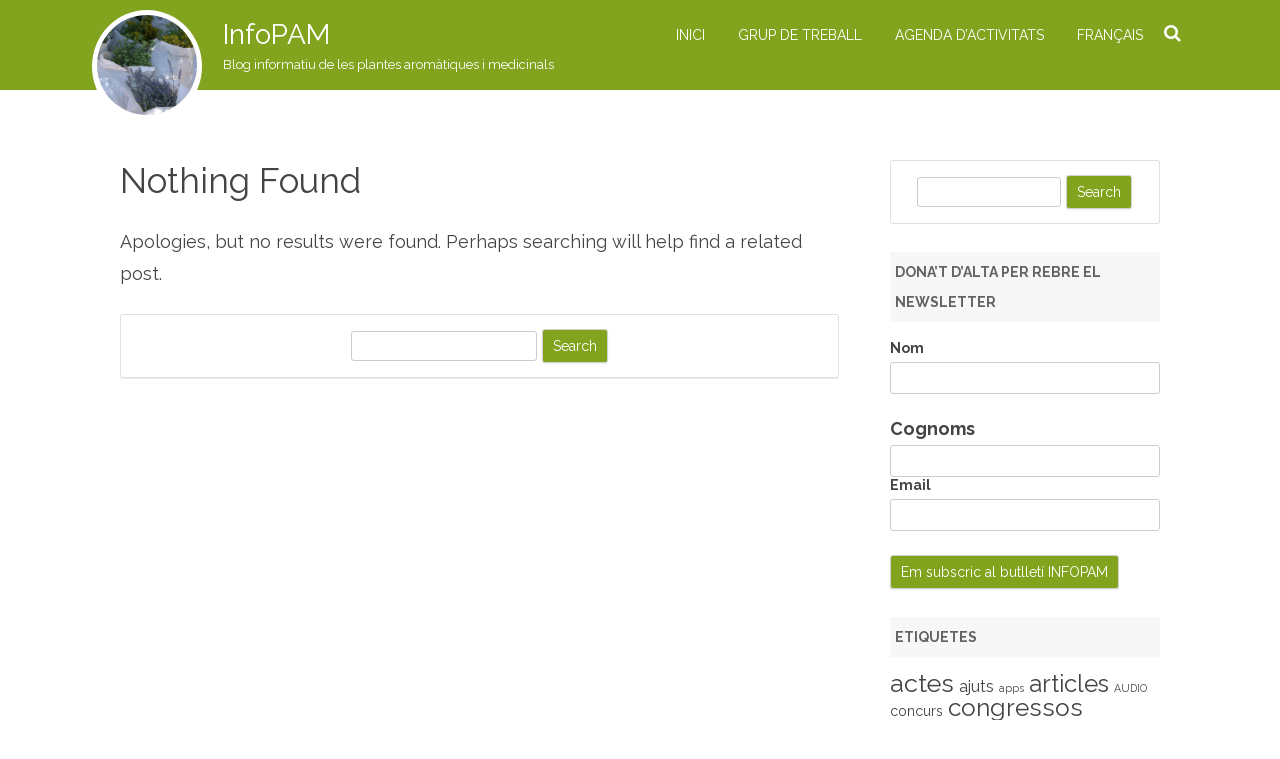

--- FILE ---
content_type: text/html; charset=UTF-8
request_url: https://infopam.ctfc.cat/?link_library_category=associacions
body_size: 14937
content:
<!DOCTYPE html>
<!--[if IE 7]>
<html class="ie ie7" dir="ltr" lang="ca"
	prefix="og: https://ogp.me/ns#" >
<![endif]-->
<!--[if IE 8]>
<html class="ie ie8" dir="ltr" lang="ca"
	prefix="og: https://ogp.me/ns#" >
<![endif]-->
<!--[if !(IE 7) & !(IE 8)]><!-->
<html dir="ltr" lang="ca"
	prefix="og: https://ogp.me/ns#" >
<!--<![endif]-->
<head>
<meta charset="UTF-8" />
<meta name="viewport" content="width=device-width" />
<link rel="profile" href="http://gmpg.org/xfn/11" />
<link rel="pingback" href="https://infopam.ctfc.cat/xmlrpc.php" />
<!--[if lt IE 9]>
<script src="https://infopam.ctfc.cat/wp-content/themes/rubbersoul/js/html5.js" type="text/javascript"></script>
<![endif]-->
<title>ASSOCIACIONS - InfoPAM</title>

		<!-- All in One SEO 4.3.4.1 - aioseo.com -->
		<meta name="robots" content="max-image-preview:large" />
		<link rel="canonical" href="https://infopam.ctfc.cat/" />
		<meta name="generator" content="All in One SEO (AIOSEO) 4.3.4.1 " />
		<script type="application/ld+json" class="aioseo-schema">
			{"@context":"https:\/\/schema.org","@graph":[{"@type":"BreadcrumbList","@id":"https:\/\/infopam.ctfc.cat\/#breadcrumblist","itemListElement":[{"@type":"ListItem","@id":"https:\/\/infopam.ctfc.cat\/#listItem","position":1,"item":{"@type":"WebPage","@id":"https:\/\/infopam.ctfc.cat\/","name":"Home","description":"Blog informatiu de les plantes arom\u00e0tiques i medicinals","url":"https:\/\/infopam.ctfc.cat\/"},"nextItem":"https:\/\/infopam.ctfc.cat\/?link_library_category=associacions#listItem"},{"@type":"ListItem","@id":"https:\/\/infopam.ctfc.cat\/?link_library_category=associacions#listItem","position":2,"item":{"@type":"WebPage","@id":"https:\/\/infopam.ctfc.cat\/?link_library_category=associacions","name":"ASSOCIACIONS","url":"https:\/\/infopam.ctfc.cat\/?link_library_category=associacions"},"previousItem":"https:\/\/infopam.ctfc.cat\/#listItem"}]},{"@type":"CollectionPage","@id":"https:\/\/infopam.ctfc.cat\/#collectionpage","url":"https:\/\/infopam.ctfc.cat\/","name":"ASSOCIACIONS - InfoPAM","inLanguage":"ca","isPartOf":{"@id":"https:\/\/infopam.ctfc.cat\/#website"},"breadcrumb":{"@id":"https:\/\/infopam.ctfc.cat\/#breadcrumblist"}},{"@type":"Organization","@id":"https:\/\/infopam.ctfc.cat\/#organization","name":"InfoPAM","url":"https:\/\/infopam.ctfc.cat\/"},{"@type":"WebSite","@id":"https:\/\/infopam.ctfc.cat\/#website","url":"https:\/\/infopam.ctfc.cat\/","name":"InfoPAM","description":"Blog informatiu de les plantes arom\u00e0tiques i medicinals","inLanguage":"ca","publisher":{"@id":"https:\/\/infopam.ctfc.cat\/#organization"}}]}
		</script>
		<!-- All in One SEO -->

<link rel='dns-prefetch' href='//static.addtoany.com' />
<link rel='dns-prefetch' href='//fonts.googleapis.com' />
<link href='https://fonts.gstatic.com' crossorigin rel='preconnect' />
<link rel="alternate" type="application/rss+xml" title="InfoPAM &raquo; Canal d&#039;informació" href="https://infopam.ctfc.cat/feed/" />
<link rel="alternate" type="application/rss+xml" title="InfoPAM &raquo; Canal dels comentaris" href="https://infopam.ctfc.cat/comments/feed/" />
<link rel="alternate" type="application/rss+xml" title="Canal InfoPAM &raquo; ASSOCIACIONS Link Library Categories" href="https://infopam.ctfc.cat/?link_library_category=associacions/feed/" />
		<!-- This site uses the Google Analytics by MonsterInsights plugin v8.14.0 - Using Analytics tracking - https://www.monsterinsights.com/ -->
							<script src="//www.googletagmanager.com/gtag/js?id=G-82SNRB78LT"  data-cfasync="false" data-wpfc-render="false" type="text/javascript" async></script>
			<script data-cfasync="false" data-wpfc-render="false" type="text/javascript">
				var mi_version = '8.14.0';
				var mi_track_user = true;
				var mi_no_track_reason = '';
				
								var disableStrs = [
										'ga-disable-G-82SNRB78LT',
														];

				/* Function to detect opted out users */
				function __gtagTrackerIsOptedOut() {
					for (var index = 0; index < disableStrs.length; index++) {
						if (document.cookie.indexOf(disableStrs[index] + '=true') > -1) {
							return true;
						}
					}

					return false;
				}

				/* Disable tracking if the opt-out cookie exists. */
				if (__gtagTrackerIsOptedOut()) {
					for (var index = 0; index < disableStrs.length; index++) {
						window[disableStrs[index]] = true;
					}
				}

				/* Opt-out function */
				function __gtagTrackerOptout() {
					for (var index = 0; index < disableStrs.length; index++) {
						document.cookie = disableStrs[index] + '=true; expires=Thu, 31 Dec 2099 23:59:59 UTC; path=/';
						window[disableStrs[index]] = true;
					}
				}

				if ('undefined' === typeof gaOptout) {
					function gaOptout() {
						__gtagTrackerOptout();
					}
				}
								window.dataLayer = window.dataLayer || [];

				window.MonsterInsightsDualTracker = {
					helpers: {},
					trackers: {},
				};
				if (mi_track_user) {
					function __gtagDataLayer() {
						dataLayer.push(arguments);
					}

					function __gtagTracker(type, name, parameters) {
						if (!parameters) {
							parameters = {};
						}

						if (parameters.send_to) {
							__gtagDataLayer.apply(null, arguments);
							return;
						}

						if (type === 'event') {
														parameters.send_to = monsterinsights_frontend.v4_id;
							var hookName = name;
							if (typeof parameters['event_category'] !== 'undefined') {
								hookName = parameters['event_category'] + ':' + name;
							}

							if (typeof MonsterInsightsDualTracker.trackers[hookName] !== 'undefined') {
								MonsterInsightsDualTracker.trackers[hookName](parameters);
							} else {
								__gtagDataLayer('event', name, parameters);
							}
							
													} else {
							__gtagDataLayer.apply(null, arguments);
						}
					}

					__gtagTracker('js', new Date());
					__gtagTracker('set', {
						'developer_id.dZGIzZG': true,
											});
										__gtagTracker('config', 'G-82SNRB78LT', {"forceSSL":"true"} );
															window.gtag = __gtagTracker;										(function () {
						/* https://developers.google.com/analytics/devguides/collection/analyticsjs/ */
						/* ga and __gaTracker compatibility shim. */
						var noopfn = function () {
							return null;
						};
						var newtracker = function () {
							return new Tracker();
						};
						var Tracker = function () {
							return null;
						};
						var p = Tracker.prototype;
						p.get = noopfn;
						p.set = noopfn;
						p.send = function () {
							var args = Array.prototype.slice.call(arguments);
							args.unshift('send');
							__gaTracker.apply(null, args);
						};
						var __gaTracker = function () {
							var len = arguments.length;
							if (len === 0) {
								return;
							}
							var f = arguments[len - 1];
							if (typeof f !== 'object' || f === null || typeof f.hitCallback !== 'function') {
								if ('send' === arguments[0]) {
									var hitConverted, hitObject = false, action;
									if ('event' === arguments[1]) {
										if ('undefined' !== typeof arguments[3]) {
											hitObject = {
												'eventAction': arguments[3],
												'eventCategory': arguments[2],
												'eventLabel': arguments[4],
												'value': arguments[5] ? arguments[5] : 1,
											}
										}
									}
									if ('pageview' === arguments[1]) {
										if ('undefined' !== typeof arguments[2]) {
											hitObject = {
												'eventAction': 'page_view',
												'page_path': arguments[2],
											}
										}
									}
									if (typeof arguments[2] === 'object') {
										hitObject = arguments[2];
									}
									if (typeof arguments[5] === 'object') {
										Object.assign(hitObject, arguments[5]);
									}
									if ('undefined' !== typeof arguments[1].hitType) {
										hitObject = arguments[1];
										if ('pageview' === hitObject.hitType) {
											hitObject.eventAction = 'page_view';
										}
									}
									if (hitObject) {
										action = 'timing' === arguments[1].hitType ? 'timing_complete' : hitObject.eventAction;
										hitConverted = mapArgs(hitObject);
										__gtagTracker('event', action, hitConverted);
									}
								}
								return;
							}

							function mapArgs(args) {
								var arg, hit = {};
								var gaMap = {
									'eventCategory': 'event_category',
									'eventAction': 'event_action',
									'eventLabel': 'event_label',
									'eventValue': 'event_value',
									'nonInteraction': 'non_interaction',
									'timingCategory': 'event_category',
									'timingVar': 'name',
									'timingValue': 'value',
									'timingLabel': 'event_label',
									'page': 'page_path',
									'location': 'page_location',
									'title': 'page_title',
								};
								for (arg in args) {
																		if (!(!args.hasOwnProperty(arg) || !gaMap.hasOwnProperty(arg))) {
										hit[gaMap[arg]] = args[arg];
									} else {
										hit[arg] = args[arg];
									}
								}
								return hit;
							}

							try {
								f.hitCallback();
							} catch (ex) {
							}
						};
						__gaTracker.create = newtracker;
						__gaTracker.getByName = newtracker;
						__gaTracker.getAll = function () {
							return [];
						};
						__gaTracker.remove = noopfn;
						__gaTracker.loaded = true;
						window['__gaTracker'] = __gaTracker;
					})();
									} else {
										console.log("");
					(function () {
						function __gtagTracker() {
							return null;
						}

						window['__gtagTracker'] = __gtagTracker;
						window['gtag'] = __gtagTracker;
					})();
									}
			</script>
				<!-- / Google Analytics by MonsterInsights -->
		<script type="text/javascript">
window._wpemojiSettings = {"baseUrl":"https:\/\/s.w.org\/images\/core\/emoji\/14.0.0\/72x72\/","ext":".png","svgUrl":"https:\/\/s.w.org\/images\/core\/emoji\/14.0.0\/svg\/","svgExt":".svg","source":{"concatemoji":"https:\/\/infopam.ctfc.cat\/wp-includes\/js\/wp-emoji-release.min.js?ver=6.2.8"}};
/*! This file is auto-generated */
!function(e,a,t){var n,r,o,i=a.createElement("canvas"),p=i.getContext&&i.getContext("2d");function s(e,t){p.clearRect(0,0,i.width,i.height),p.fillText(e,0,0);e=i.toDataURL();return p.clearRect(0,0,i.width,i.height),p.fillText(t,0,0),e===i.toDataURL()}function c(e){var t=a.createElement("script");t.src=e,t.defer=t.type="text/javascript",a.getElementsByTagName("head")[0].appendChild(t)}for(o=Array("flag","emoji"),t.supports={everything:!0,everythingExceptFlag:!0},r=0;r<o.length;r++)t.supports[o[r]]=function(e){if(p&&p.fillText)switch(p.textBaseline="top",p.font="600 32px Arial",e){case"flag":return s("\ud83c\udff3\ufe0f\u200d\u26a7\ufe0f","\ud83c\udff3\ufe0f\u200b\u26a7\ufe0f")?!1:!s("\ud83c\uddfa\ud83c\uddf3","\ud83c\uddfa\u200b\ud83c\uddf3")&&!s("\ud83c\udff4\udb40\udc67\udb40\udc62\udb40\udc65\udb40\udc6e\udb40\udc67\udb40\udc7f","\ud83c\udff4\u200b\udb40\udc67\u200b\udb40\udc62\u200b\udb40\udc65\u200b\udb40\udc6e\u200b\udb40\udc67\u200b\udb40\udc7f");case"emoji":return!s("\ud83e\udef1\ud83c\udffb\u200d\ud83e\udef2\ud83c\udfff","\ud83e\udef1\ud83c\udffb\u200b\ud83e\udef2\ud83c\udfff")}return!1}(o[r]),t.supports.everything=t.supports.everything&&t.supports[o[r]],"flag"!==o[r]&&(t.supports.everythingExceptFlag=t.supports.everythingExceptFlag&&t.supports[o[r]]);t.supports.everythingExceptFlag=t.supports.everythingExceptFlag&&!t.supports.flag,t.DOMReady=!1,t.readyCallback=function(){t.DOMReady=!0},t.supports.everything||(n=function(){t.readyCallback()},a.addEventListener?(a.addEventListener("DOMContentLoaded",n,!1),e.addEventListener("load",n,!1)):(e.attachEvent("onload",n),a.attachEvent("onreadystatechange",function(){"complete"===a.readyState&&t.readyCallback()})),(e=t.source||{}).concatemoji?c(e.concatemoji):e.wpemoji&&e.twemoji&&(c(e.twemoji),c(e.wpemoji)))}(window,document,window._wpemojiSettings);
</script>
<style type="text/css">
img.wp-smiley,
img.emoji {
	display: inline !important;
	border: none !important;
	box-shadow: none !important;
	height: 1em !important;
	width: 1em !important;
	margin: 0 0.07em !important;
	vertical-align: -0.1em !important;
	background: none !important;
	padding: 0 !important;
}
</style>
	<link rel='stylesheet' id='thumbs_rating_styles-css' href='https://infopam.ctfc.cat/wp-content/plugins/link-library/upvote-downvote/css/style.css?ver=1.0.0' type='text/css' media='all' />
<link rel='stylesheet' id='wpt-twitter-feed-css' href='https://infopam.ctfc.cat/wp-content/plugins/wp-to-twitter/css/twitter-feed.css?ver=6.2.8' type='text/css' media='all' />
<link rel='stylesheet' id='mc4wp-form-basic-css' href='https://infopam.ctfc.cat/wp-content/plugins/mailchimp-for-wp/assets/css/form-basic.css?ver=4.9.3' type='text/css' media='all' />
<link rel='stylesheet' id='rubbersoul-fonts-css' href='https://fonts.googleapis.com/css?family=Raleway:400italic,700italic,400,700&#038;subset=latin,latin-ext' type='text/css' media='all' />
<link rel='stylesheet' id='rubbersoul-style-css' href='https://infopam.ctfc.cat/wp-content/themes/rubbersoul/style.css?ver=2.3.0' type='text/css' media='all' />
<!--[if lt IE 9]>
<link rel='stylesheet' id='rubbersoul-ie-css' href='https://infopam.ctfc.cat/wp-content/themes/rubbersoul/css/ie.css?ver=20121010' type='text/css' media='all' />
<![endif]-->
<link rel='stylesheet' id='dashicons-css' href='https://infopam.ctfc.cat/wp-includes/css/dashicons.min.css?ver=6.2.8' type='text/css' media='all' />
<link rel='stylesheet' id='font-awesome-css' href='https://infopam.ctfc.cat/wp-content/themes/rubbersoul/css/font-awesome-4.7.0/css/font-awesome.min.css?ver=6.2.8' type='text/css' media='all' />
<link rel='stylesheet' id='addtoany-css' href='https://infopam.ctfc.cat/wp-content/plugins/add-to-any/addtoany.min.css?ver=1.16' type='text/css' media='all' />
<script type='text/javascript' src='https://infopam.ctfc.cat/wp-content/plugins/google-analytics-for-wordpress/assets/js/frontend-gtag.min.js?ver=8.14.0' id='monsterinsights-frontend-script-js'></script>
<script data-cfasync="false" data-wpfc-render="false" type="text/javascript" id='monsterinsights-frontend-script-js-extra'>/* <![CDATA[ */
var monsterinsights_frontend = {"js_events_tracking":"true","download_extensions":"doc,pdf,ppt,zip,xls,docx,pptx,xlsx","inbound_paths":"[]","home_url":"https:\/\/infopam.ctfc.cat","hash_tracking":"false","ua":"","v4_id":"G-82SNRB78LT"};/* ]]> */
</script>
<script type='text/javascript' id='addtoany-core-js-before'>
window.a2a_config=window.a2a_config||{};a2a_config.callbacks=[];a2a_config.overlays=[];a2a_config.templates={};a2a_localize = {
	Share: "Comparteix",
	Save: "Desa",
	Subscribe: "Subscriure's",
	Email: "Correu electrònic",
	Bookmark: "Preferit",
	ShowAll: "Mostra tots",
	ShowLess: "Mostra menys",
	FindServices: "Cerca servei(s)",
	FindAnyServiceToAddTo: "Troba instantàniament qualsevol servei per a afegir a",
	PoweredBy: "Potenciat per",
	ShareViaEmail: "Comparteix per correu electrònic",
	SubscribeViaEmail: "Subscriu-me per correu electrònic",
	BookmarkInYourBrowser: "Afegiu l'adreça d'interès al vostre navegador",
	BookmarkInstructions: "Premeu Ctrl+D o \u2318+D per afegir als preferits aquesta pàgina",
	AddToYourFavorites: "Afegiu als vostres favorits",
	SendFromWebOrProgram: "Envia des de qualsevol adreça o programa de correu electrònic",
	EmailProgram: "Programa de correu electrònic",
	More: "Més&#8230;",
	ThanksForSharing: "Gràcies per compartir!",
	ThanksForFollowing: "Gràcies per seguir!"
};
</script>
<script type='text/javascript' async src='https://static.addtoany.com/menu/page.js' id='addtoany-core-js'></script>
<script type='text/javascript' src='https://infopam.ctfc.cat/wp-includes/js/jquery/jquery.min.js?ver=3.6.4' id='jquery-core-js'></script>
<script type='text/javascript' src='https://infopam.ctfc.cat/wp-includes/js/jquery/jquery-migrate.min.js?ver=3.4.0' id='jquery-migrate-js'></script>
<script type='text/javascript' async src='https://infopam.ctfc.cat/wp-content/plugins/add-to-any/addtoany.min.js?ver=1.1' id='addtoany-jquery-js'></script>
<script type='text/javascript' id='thumbs_rating_scripts-js-extra'>
/* <![CDATA[ */
var thumbs_rating_ajax = {"ajax_url":"https:\/\/infopam.ctfc.cat\/wp-admin\/admin-ajax.php","nonce":"25a82c8a23"};
/* ]]> */
</script>
<script type='text/javascript' src='https://infopam.ctfc.cat/wp-content/plugins/link-library/upvote-downvote/js/general.js?ver=4.0.1' id='thumbs_rating_scripts-js'></script>
<link rel="https://api.w.org/" href="https://infopam.ctfc.cat/wp-json/" /><link rel="alternate" type="application/json" href="https://infopam.ctfc.cat/wp-json/wp/v2/link_library_category/114" /><link rel="EditURI" type="application/rsd+xml" title="RSD" href="https://infopam.ctfc.cat/xmlrpc.php?rsd" />
<link rel="wlwmanifest" type="application/wlwmanifest+xml" href="https://infopam.ctfc.cat/wp-includes/wlwmanifest.xml" />
<meta name="generator" content="WordPress 6.2.8" />
	<style type='text/css'>
		a {color: #82A31D;}
	a:hover {color: #82A31D;}
	.social-icon-wrapper a:hover {color: #82A31D;}
	.prefix-widget-title {color: #82A31D;}
	.term-icon {color: #82A31D;}
	.wrapper-search-top-bar {background-color:#82A31D;}
	.sub-title a:hover {color:#82A31D;}
	.entry-content a:visited,.comment-content a:visited {color:#82A31D;}
	input[type="submit"] {background-color:#82A31D !important;}
	.bypostauthor cite span {background-color:#82A31D;}
	.wrapper-cabecera {background-color:#82A31D;}
	.main-navigation {background-color:#82A31D;}
	.entry-header .entry-title a:hover {color:#82A31D ;}
	.archive-header {border-left-color:#82A31D;}
	.featured-post {border-left-color:#82A31D !important;}
	.main-navigation a:hover,
	.main-navigation a:focus {
		color: #82A31D;
	}
	.widget-area .widget a:hover {
		color: #82A31D !important;
	}
	footer[role="contentinfo"] a:hover {
		color: #82A31D;
	}
	.entry-meta a:hover {
	color: #82A31D;
	}
	.format-status .entry-header header a:hover {
		color: #82A31D;
	}
	.comments-area article header a:hover {
		color: #82A31D;
	}
	a.comment-reply-link:hover,
	a.comment-edit-link:hover {
		color: #82A31D;
	}
	.currenttext, .paginacion a:hover {background-color:#82A31D;}
	.aside{border-left-color:#82A31D !important;}
	blockquote{border-left-color:#82A31D;}
	h2.comments-title {border-left-color:#82A31D;}

	
	
			.wrapper-cabecera {
			height:70px;
			height:5rem;
			overflow: inherit;
		}
		#page{clear:both;}
	
	
	
	
	
	
			.titulo-descripcion {
	 		text-transform:none;
		}
	
		body.custom-font-enabled {font-family: "Raleway", Arial, Verdana;}

			@media screen and (min-width: 600px) {
			#primary {float:left;}
			#secondary {float:right;}
			.site-content {
				border-left: none;
				padding-left:0;
				padding-right: 24px;
				padding-right:1.714285714285714rem;
			}
		}
		</style>

<link rel="icon" href="https://infopam.ctfc.cat/wp-content/uploads/2015/09/cropped-sacs-mostreig-1-32x32.jpg" sizes="32x32" />
<link rel="icon" href="https://infopam.ctfc.cat/wp-content/uploads/2015/09/cropped-sacs-mostreig-1-192x192.jpg" sizes="192x192" />
<link rel="apple-touch-icon" href="https://infopam.ctfc.cat/wp-content/uploads/2015/09/cropped-sacs-mostreig-1-180x180.jpg" />
<meta name="msapplication-TileImage" content="https://infopam.ctfc.cat/wp-content/uploads/2015/09/cropped-sacs-mostreig-1-270x270.jpg" />
<style id="wpforms-css-vars-root">
				:root {
					--wpforms-field-border-radius: 3px;
--wpforms-field-background-color: #ffffff;
--wpforms-field-border-color: rgba( 0, 0, 0, 0.25 );
--wpforms-field-text-color: rgba( 0, 0, 0, 0.7 );
--wpforms-label-color: rgba( 0, 0, 0, 0.85 );
--wpforms-label-sublabel-color: rgba( 0, 0, 0, 0.55 );
--wpforms-label-error-color: #d63637;
--wpforms-button-border-radius: 3px;
--wpforms-button-background-color: #066aab;
--wpforms-button-text-color: #ffffff;
--wpforms-field-size-input-height: 43px;
--wpforms-field-size-input-spacing: 15px;
--wpforms-field-size-font-size: 16px;
--wpforms-field-size-line-height: 19px;
--wpforms-field-size-padding-h: 14px;
--wpforms-field-size-checkbox-size: 16px;
--wpforms-field-size-sublabel-spacing: 5px;
--wpforms-field-size-icon-size: 1;
--wpforms-label-size-font-size: 16px;
--wpforms-label-size-line-height: 19px;
--wpforms-label-size-sublabel-font-size: 14px;
--wpforms-label-size-sublabel-line-height: 17px;
--wpforms-button-size-font-size: 17px;
--wpforms-button-size-height: 41px;
--wpforms-button-size-padding-h: 15px;
--wpforms-button-size-margin-top: 10px;

				}
			</style></head>

<body class="archive tax-link_library_category term-associacions term-114 custom-font-enabled">

	<header id="masthead" class="site-header" role="banner">
		<div class="wrapper-cabecera">
			<div class="blogname-y-menu">
				<div class="boton-menu-movil"><i class="fa fa-align-justify fa-2x"></i></div>
									<div class="header-logo">
						<a href="https://infopam.ctfc.cat/"><img src="https://infopam.ctfc.cat/wp-content/uploads/2015/09/cropped-sacs-mostreig.jpg" class="header-image" width="2000" height="1999" alt="InfoPAM" /></a>
					</div>
				
								<div class="titulo-descripcion">

											<p class="site-title"><a href="https://infopam.ctfc.cat/" title="InfoPAM" rel="home">InfoPAM</a></p>
					
					<p class="site-description">Blog informatiu de les plantes aromàtiques i medicinals</p>

				</div>
			
				<div class="toggle-search"><i class="fa fa-search"></i></div>

				<div style="position:relative;">
<div id="menu-movil">
	<div class="search-form-movil">
		<form method="get" id="searchform-movil" action="https://infopam.ctfc.cat/">
			<label for="s" class="assistive-text">Search</label>
			<input type="search" class="txt-search-movil" placeholder="Search..." name="s" id="s" />
			<input type="submit" name="submit" id="btn-search-movil" value="Search" />
		</form>
    </div><!-- search-form-movil -->
	<div class="menu-movil-enlaces">
		<div class="menu-menu-1-container"><ul id="menu-menu-1" class="nav-menu"><li id="menu-item-3863" class="menu-item menu-item-type-custom menu-item-object-custom menu-item-home menu-item-3863"><a href="http://infopam.ctfc.cat/">Inici</a></li>
<li id="menu-item-3865" class="menu-item menu-item-type-post_type menu-item-object-page menu-item-3865"><a href="https://infopam.ctfc.cat/about/">Grup de treball</a></li>
<li id="menu-item-4077" class="menu-item menu-item-type-post_type menu-item-object-page menu-item-4077"><a href="https://infopam.ctfc.cat/agenda-dactivitats-2/">Agenda d&#8217;activitats</a></li>
<li id="menu-item-6059" class="menu-item menu-item-type-taxonomy menu-item-object-category menu-item-6059"><a href="https://infopam.ctfc.cat/category/francais/">FRANÇAIS</a></li>
</ul></div>	</div>
	
	<div class="social-icon-wrapper-movil">
							<a href="https://twitter.com" title="Twitter" target="_blank"><i class="fa fa-twitter"></i></a> 
						
							<a href="https://facebook.com" title="Facebook" target="_blank"><i class="fa fa-facebook"></i></a>
						
						
						
						
						
						
					</div><!-- .social-icon-wrapper -->	
</div><!-- #menu-movil --></div>

				<div class="wrapper-site-navigation">
					<nav id="site-navigation" class="main-navigation" role="navigation">

						<div class="menu-menu-1-container"><ul id="menu-menu-2" class="nav-menu"><li class="menu-item menu-item-type-custom menu-item-object-custom menu-item-home menu-item-3863"><a href="http://infopam.ctfc.cat/">Inici</a></li>
<li class="menu-item menu-item-type-post_type menu-item-object-page menu-item-3865"><a href="https://infopam.ctfc.cat/about/">Grup de treball</a></li>
<li class="menu-item menu-item-type-post_type menu-item-object-page menu-item-4077"><a href="https://infopam.ctfc.cat/agenda-dactivitats-2/">Agenda d&#8217;activitats</a></li>
<li class="menu-item menu-item-type-taxonomy menu-item-object-category menu-item-6059"><a href="https://infopam.ctfc.cat/category/francais/">FRANÇAIS</a></li>
</ul></div>					</nav><!-- #site-navigation -->
					<div class="wrapper-search-top-bar"><div class="search-top-bar">	<div>
		<form method="get" id="searchform-toggle" action="https://infopam.ctfc.cat/">
			<label for="s" class="assistive-text">Search</label>
			<input type="search" class="txt-search" name="s" id="s" />
			<input type="submit" name="submit" id="btn-search" value="Search" />
		</form>
    </div></div></div>
				</div><!-- .wrapper-site-navigation -->

			</div><!-- .blogname-y-menu -->

		</div><!-- wrapper-cabecera -->

	</header><!-- #masthead -->

	<div id="page" class="hfeed site">

	<div id="main" class="wrapper">

	<section id="primary" class="site-content">
		<div id="content" role="main">

					
	<article id="post-0" class="post no-results not-found">
		<header class="entry-header">
			<h1 class="entry-title">Nothing Found</h1>
		</header>

		<div class="entry-content">
			<p>Apologies, but no results were found. Perhaps searching will help find a related post.</p>
				<div class="wrapper-search-form">
		<form method="get" id="searchform" action="https://infopam.ctfc.cat/">
			<label for="s" class="assistive-text">Search</label>
			<input type="search" class="txt-search-n" name="s" id="s" />
			<input type="submit" name="submit" id="btn-search-n" value="Search" />
		</form>
    </div>		</div><!-- .entry-content -->
	</article><!-- #post-0 -->
		
		</div><!-- #content -->
	</section><!-- #primary -->


			<div id="secondary" class="widget-area" role="complementary">
			<aside id="search-3" class="widget widget_search">	<div class="wrapper-search-form">
		<form method="get" id="searchform" action="https://infopam.ctfc.cat/">
			<label for="s" class="assistive-text">Search</label>
			<input type="search" class="txt-search-n" name="s" id="s" />
			<input type="submit" name="submit" id="btn-search-n" value="Search" />
		</form>
    </div></aside><aside id="mc4wp_form_widget-2" class="widget widget_mc4wp_form_widget"><h3 class="widget-title">Dona&#8217;t d&#8217;alta per rebre el Newsletter</h3><script>(function() {
	window.mc4wp = window.mc4wp || {
		listeners: [],
		forms: {
			on: function(evt, cb) {
				window.mc4wp.listeners.push(
					{
						event   : evt,
						callback: cb
					}
				);
			}
		}
	}
})();
</script><!-- Mailchimp for WordPress v4.9.3 - https://wordpress.org/plugins/mailchimp-for-wp/ --><form id="mc4wp-form-1" class="mc4wp-form mc4wp-form-4768 mc4wp-form-basic" method="post" data-id="4768" data-name="Sí vols rebre les novetats per e-mail" ><div class="mc4wp-form-fields"><p>
    <label>Nom</label>
    <input type="text" name="FNAME" required="">
</p>


<label>Cognoms</label>
<input type="text" name="Cognoms" required="">
<p>
    <label>Email</label>
    <input type="email" name="EMAIL" required="">
</p>

</p>

<p>
	<input type="submit" value="Em subscric al butlletí INFOPAM" />
</p></div><label style="display: none !important;">Leave this field empty if you're human: <input type="text" name="_mc4wp_honeypot" value="" tabindex="-1" autocomplete="off" /></label><input type="hidden" name="_mc4wp_timestamp" value="1768819641" /><input type="hidden" name="_mc4wp_form_id" value="4768" /><input type="hidden" name="_mc4wp_form_element_id" value="mc4wp-form-1" /><div class="mc4wp-response"></div></form><!-- / Mailchimp for WordPress Plugin --></aside><aside id="tag_cloud-2" class="widget widget_tag_cloud"><h3 class="widget-title">Etiquetes</h3><div class="tagcloud"><a href="https://infopam.ctfc.cat/tag/actes/" class="tag-cloud-link tag-link-36 tag-link-position-1" style="font-size: 18.917431192661pt;" aria-label="actes (99 elements)">actes</a>
<a href="https://infopam.ctfc.cat/tag/ajuts/" class="tag-cloud-link tag-link-37 tag-link-position-2" style="font-size: 12.174311926606pt;" aria-label="ajuts (8 elements)">ajuts</a>
<a href="https://infopam.ctfc.cat/tag/apps/" class="tag-cloud-link tag-link-107 tag-link-position-3" style="font-size: 8pt;" aria-label="apps (1 element)">apps</a>
<a href="https://infopam.ctfc.cat/tag/articles/" class="tag-cloud-link tag-link-38 tag-link-position-4" style="font-size: 17.954128440367pt;" aria-label="articles (69 elements)">articles</a>
<a href="https://infopam.ctfc.cat/tag/audio/" class="tag-cloud-link tag-link-40 tag-link-position-5" style="font-size: 8pt;" aria-label="AUDIO (1 element)">AUDIO</a>
<a href="https://infopam.ctfc.cat/tag/concurs/" class="tag-cloud-link tag-link-133 tag-link-position-6" style="font-size: 10.56880733945pt;" aria-label="concurs (4 elements)">concurs</a>
<a href="https://infopam.ctfc.cat/tag/congressos/" class="tag-cloud-link tag-link-41 tag-link-position-7" style="font-size: 18.339449541284pt;" aria-label="congressos (80 elements)">congressos</a>
<a href="https://infopam.ctfc.cat/tag/cursos/" class="tag-cloud-link tag-link-42 tag-link-position-8" style="font-size: 20.715596330275pt;" aria-label="Cursos (188 elements)">Cursos</a>
<a href="https://infopam.ctfc.cat/tag/demanda/" class="tag-cloud-link tag-link-135 tag-link-position-9" style="font-size: 8pt;" aria-label="demanda (1 element)">demanda</a>
<a href="https://infopam.ctfc.cat/tag/entrevista/" class="tag-cloud-link tag-link-43 tag-link-position-10" style="font-size: 15.385321100917pt;" aria-label="entrevista (27 elements)">entrevista</a>
<a href="https://infopam.ctfc.cat/tag/exposicions/" class="tag-cloud-link tag-link-44 tag-link-position-11" style="font-size: 17.183486238532pt;" aria-label="exposicions (53 elements)">exposicions</a>
<a href="https://infopam.ctfc.cat/tag/festes/" class="tag-cloud-link tag-link-45 tag-link-position-12" style="font-size: 16.477064220183pt;" aria-label="festes (41 elements)">festes</a>
<a href="https://infopam.ctfc.cat/tag/fires/" class="tag-cloud-link tag-link-46 tag-link-position-13" style="font-size: 18.596330275229pt;" aria-label="fires (88 elements)">fires</a>
<a href="https://infopam.ctfc.cat/tag/gastronomia/" class="tag-cloud-link tag-link-47 tag-link-position-14" style="font-size: 18.981651376147pt;" aria-label="gastronomia (102 elements)">gastronomia</a>
<a href="https://infopam.ctfc.cat/tag/jornades/" class="tag-cloud-link tag-link-48 tag-link-position-15" style="font-size: 21.935779816514pt;" aria-label="jornades (294 elements)">jornades</a>
<a href="https://infopam.ctfc.cat/tag/legislacio/" class="tag-cloud-link tag-link-49 tag-link-position-16" style="font-size: 14.678899082569pt;" aria-label="legislació (21 elements)">legislació</a>
<a href="https://infopam.ctfc.cat/tag/llibres/" class="tag-cloud-link tag-link-50 tag-link-position-17" style="font-size: 17.376146788991pt;" aria-label="Llibres (56 elements)">Llibres</a>
<a href="https://infopam.ctfc.cat/tag/noticies/" class="tag-cloud-link tag-link-51 tag-link-position-18" style="font-size: 19.495412844037pt;" aria-label="noticies (123 elements)">noticies</a>
<a href="https://infopam.ctfc.cat/tag/premis/" class="tag-cloud-link tag-link-52 tag-link-position-19" style="font-size: 11.853211009174pt;" aria-label="premis (7 elements)">premis</a>
<a href="https://infopam.ctfc.cat/tag/projectes/" class="tag-cloud-link tag-link-53 tag-link-position-20" style="font-size: 19.623853211009pt;" aria-label="PROJECTES (127 elements)">PROJECTES</a>
<a href="https://infopam.ctfc.cat/tag/recursos/" class="tag-cloud-link tag-link-54 tag-link-position-21" style="font-size: 19.366972477064pt;" aria-label="recursos (117 elements)">recursos</a>
<a href="https://infopam.ctfc.cat/tag/sortides/" class="tag-cloud-link tag-link-55 tag-link-position-22" style="font-size: 22pt;" aria-label="sortides (304 elements)">sortides</a>
<a href="https://infopam.ctfc.cat/tag/tallers/" class="tag-cloud-link tag-link-56 tag-link-position-23" style="font-size: 21.935779816514pt;" aria-label="tallers (292 elements)">tallers</a>
<a href="https://infopam.ctfc.cat/tag/videos/" class="tag-cloud-link tag-link-57 tag-link-position-24" style="font-size: 16.155963302752pt;" aria-label="VIDEOS (36 elements)">VIDEOS</a>
<a href="https://infopam.ctfc.cat/tag/web/" class="tag-cloud-link tag-link-58 tag-link-position-25" style="font-size: 13.651376146789pt;" aria-label="web (14 elements)">web</a>
<a href="https://infopam.ctfc.cat/tag/webinar/" class="tag-cloud-link tag-link-131 tag-link-position-26" style="font-size: 10.56880733945pt;" aria-label="webinar (4 elements)">webinar</a></div>
</aside><aside id="categories-2" class="widget widget_categories"><h3 class="widget-title">Categories</h3><form action="https://infopam.ctfc.cat" method="get"><label class="screen-reader-text" for="cat">Categories</label><select  name='cat' id='cat' class='postform'>
	<option value='-1'>Selecciona la categoria</option>
	<option class="level-0" value="112">&nbsp;&nbsp;(1)</option>
	<option class="level-0" value="62">ALIMENTACIO&nbsp;&nbsp;(440)</option>
	<option class="level-0" value="77">ALTRES&nbsp;&nbsp;(20)</option>
	<option class="level-0" value="86">AROMATERÀPIA&nbsp;&nbsp;(77)</option>
	<option class="level-0" value="87">AROMES&nbsp;&nbsp;(152)</option>
	<option class="level-0" value="89">ASSECAT&nbsp;&nbsp;(91)</option>
	<option class="level-0" value="130">ASSESSORAMENT&nbsp;&nbsp;(38)</option>
	<option class="level-0" value="60">ASSOCIACIONS&nbsp;&nbsp;(223)</option>
	<option class="level-0" value="79">COMERCIALITZACIÓ&nbsp;&nbsp;(288)</option>
	<option class="level-0" value="69">COSMETICA&nbsp;&nbsp;(229)</option>
	<option class="level-0" value="64">CULTIUS&nbsp;&nbsp;(434)</option>
	<option class="level-0" value="75">DECORACIÓ&nbsp;&nbsp;(56)</option>
	<option class="level-0" value="81">DESTIL·LACIÓ&nbsp;&nbsp;(184)</option>
	<option class="level-0" value="92">ECOLÒGIC&nbsp;&nbsp;(152)</option>
	<option class="level-0" value="82">EMPRESA&nbsp;&nbsp;(168)</option>
	<option class="level-0" value="68">ESDEVENIMENTS&nbsp;&nbsp;(284)</option>
	<option class="level-0" value="65">ETNOBOTÀNICA&nbsp;&nbsp;(371)</option>
	<option class="level-0" value="90">EXTRACTES&nbsp;&nbsp;(93)</option>
	<option class="level-0" value="66">FITOTERÀPIA&nbsp;&nbsp;(431)</option>
	<option class="level-0" value="74">FLORA&nbsp;&nbsp;(520)</option>
	<option class="level-0" value="67">FORMACIO&nbsp;&nbsp;(437)</option>
	<option class="level-0" value="95">FRANÇAIS&nbsp;&nbsp;(60)</option>
	<option class="level-0" value="128">FRUITS&nbsp;&nbsp;(12)</option>
	<option class="level-0" value="1">General&nbsp;&nbsp;(22)</option>
	<option class="level-0" value="78">HIGIENE&nbsp;&nbsp;(58)</option>
	<option class="level-0" value="127">INNOVACIÓ&nbsp;&nbsp;(19)</option>
	<option class="level-0" value="63">JARDINS&nbsp;&nbsp;(128)</option>
	<option class="level-0" value="134">LEGISLACIÓ&nbsp;&nbsp;(5)</option>
	<option class="level-0" value="94">LICORS&nbsp;&nbsp;(77)</option>
	<option class="level-0" value="110">MAQUINARIA&nbsp;&nbsp;(23)</option>
	<option class="level-0" value="80">NORMATIVA&nbsp;&nbsp;(93)</option>
	<option class="level-0" value="73">NUTRICIÓ&nbsp;&nbsp;(106)</option>
	<option class="level-0" value="84">OLIS ESSENCIALS&nbsp;&nbsp;(150)</option>
	<option class="level-0" value="129">PERFUMERIA&nbsp;&nbsp;(15)</option>
	<option class="level-0" value="71">PRINCIPIS ACTIUS&nbsp;&nbsp;(79)</option>
	<option class="level-0" value="61">PRODUCTORS&nbsp;&nbsp;(314)</option>
	<option class="level-0" value="88">QUALITAT&nbsp;&nbsp;(84)</option>
	<option class="level-0" value="85">RECERCA&nbsp;&nbsp;(156)</option>
	<option class="level-0" value="83">RECOL·LECCIÓ&nbsp;&nbsp;(383)</option>
	<option class="level-0" value="126">SOSTENIBILITAT&nbsp;&nbsp;(65)</option>
	<option class="level-0" value="91">tintòries&nbsp;&nbsp;(22)</option>
	<option class="level-0" value="76">TRANSFORMACIÓ&nbsp;&nbsp;(281)</option>
	<option class="level-0" value="72">VETERINARIA&nbsp;&nbsp;(19)</option>
	<option class="level-0" value="132">VIVER&nbsp;&nbsp;(6)</option>
</select>
</form>
<script type="text/javascript">
/* <![CDATA[ */
(function() {
	var dropdown = document.getElementById( "cat" );
	function onCatChange() {
		if ( dropdown.options[ dropdown.selectedIndex ].value > 0 ) {
			dropdown.parentNode.submit();
		}
	}
	dropdown.onchange = onCatChange;
})();
/* ]]> */
</script>

			</aside><aside id="wpt-latest-tweets-2" class="widget wpt-latest-tweets"><h3 class="widget-title">Darrers tuits</h3>Error: You currently have access to a subset of X API V2 endpoints and limited v1.1 endpoints (e.g. media post, oauth) only. If you need access to this endpoint, you may need a different access level. You can learn more here: https://developer.x.com/en/portal/product</aside><aside id="rss-4" class="widget widget_rss"><h3 class="widget-title"><a class="rsswidget rss-widget-feed" href="https://blog.fitomon.com/rss"><img class="rss-widget-icon" style="border:0" width="14" height="14" src="https://infopam.ctfc.cat/wp-includes/images/rss.png" alt="RSS" loading="lazy" /></a> <a class="rsswidget rss-widget-title" href="https://blog.fitomon.com/">RSS Fitomon</a></h3><ul><li><a class='rsswidget' href='https://blog.fitomon.com/mercat-de-les-especies-argencola-2022/'>Mercat de les Espècies 2022</a></li><li><a class='rsswidget' href='https://blog.fitomon.com/curs-etnobotanica-aplicada-2022/'>Curs Etnobotánica Aplicada 2022</a></li><li><a class='rsswidget' href='https://blog.fitomon.com/activitats-de-primavera-2022/'>Activitats de PRIMAVERA 2022</a></li></ul></aside><aside id="foo_widget-2" class="widget widget_foo_widget"><h3 class="widget-title">Visites</h3><style>table.wp-power-stats-widget {border: 0;} table.wp-power-stats-widget td {border: 0;padding-bottom: 4px;} table.wp-power-stats-widget td.visits div {margin: auto; width: 16px; height: 16px; background: url(https://infopam.ctfc.cat/wp-content/plugins/wp-power-stats//admin/images/widget-icons.png) 16px 0;} table.wp-power-stats-widget td.pageviews div {margin: auto; width: 16px; height: 16px; background: url(https://infopam.ctfc.cat/wp-content/plugins/wp-power-stats//admin/images/widget-icons.png);} table.wp-power-stats-widget td.value {text-align: center;}</style>
        <table class="wp-power-stats-widget">
        <thead>
            <tr>
                <td></td>
                <td class="visits"><div></div></td>
                <td class="pageviews"><div></div></td>
            </tr>
        </thead>
        <tbody>
            <tr>
                <td>Total</td>
                <td class="value">52681</td>
                <td class="value">108907</td>
            </tr>
            <tr>
                <td>Today</td>
                <td class="value">9</td>
                <td class="value">14</td>
            </tr>
        
            <tr>
                <td>This Week</td>
                <td class="value">630</td>
                <td class="value">1545</td>
            </tr>
        
            <tr>
                <td>This Month</td>
                <td class="value">4730</td>
                <td class="value">9082</td>
            </tr>
        </tbody>
        </table></aside><aside id="a2a_follow_widget-2" class="widget widget_a2a_follow_widget"><h3 class="widget-title">Xarxes relacionades:</h3><div class="a2a_kit a2a_kit_size_32 a2a_follow addtoany_list" data-a2a-url="http://infopam.ctfc.cat/feed" data-a2a-title="InfoPAM"><a class="a2a_button_facebook" href="https://www.facebook.com/memoria.mediterranea" title="Facebook" rel="noopener" target="_blank"></a><a class="a2a_button_twitter" href="https://twitter.com/herba_m" title="Twitter" rel="noopener" target="_blank"></a><a class="a2a_button_instagram" href="http://www.instagram.com/infopam_ctfc" title="Instagram" rel="noopener" target="_blank"></a><a class="a2a_button_linkedin" href="https://www.linkedin.com/in/eva-more-83378643/" title="LinkedIn" rel="noopener" target="_blank"></a><a class="a2a_button_feed" href="http://infopam.ctfc.cat/feed" title="RSS Feed" rel="noopener" target="_blank"></a></div></aside><aside id="link_library-2" class="widget widget_link_library"><h3 class="widget-title">Enllaços</h3><!-- Beginning of Link Library Output --><div id='linklist1' class='linklist'><!-- Div Linklist -->
<div class="LinkLibraryCat LinkLibraryCat125 level0"><!-- Div Category --><div id="recursos-directoris"><!-- Div Category Name --><div class="linklistcatname"><!-- Div Cat Name --><span class="linklistcatclass">00 RECURSOS 00</span></div><!-- DivOrHeader --></div><!-- Div Category Name -->
	<ul>
<li><a href="http://varietats-pam.ctfc.es/" id="link-6555" class="track_this_link " rel="noopener noreferrer" target="_blank">Catàleg de varietats comercials PAM</a></li>
<li><a href="http://directori-pam.ctfc.cat/" id="link-6233" class="track_this_link " rel="noopener noreferrer" target="_blank">Directori de productors de PAM a Catalunya</a></li>
<li><a href="http://www.observatoriforestal.cat/maquinaria-pam/" id="link-6133" class="track_this_link " rel="noopener noreferrer">Maquinària per processar PAM</a></li>
	</ul>
</div><!-- Div End Category -->
<div class="LinkLibraryCat LinkLibraryCat122 level0"><!-- Div Category --><div id="aplicacions"><!-- Div Category Name --><div class="linklistcatname"><!-- Div Cat Name --><span class="linklistcatclass">APLICACIONS</span></div><!-- DivOrHeader --></div><!-- Div Category Name -->
	<ul>
<li><a href="https://dolcarevolucio.cat/language/ca/" id="link-6119" class="track_this_link " rel="noopener noreferrer">Dolça revolució</a></li>
<li><a href="https://www.laslilascosmeticabio.com/" id="link-6128" class="track_this_link " rel="noopener noreferrer">El Jardín de las Lilas</a></li>
<li><a href="http://www.fitoterapia.net/portada/portada_editor.php" id="link-6121" class="track_this_link " rel="noopener noreferrer">Fitoterapia.net</a></li>
<li><a href="https://herbalia.wordpress.com/" id="link-6086" class="track_this_link " rel="noopener noreferrer">Herbalia: us de les herbes</a></li>
<li><a href="http://www.infito.com/" id="link-6120" class="track_this_link " rel="noopener noreferrer">INFITO</a></li>
<li><a href="http://naturalingredient.org/" id="link-6094" class="track_this_link " rel="noopener noreferrer">Natural Ingredients Resource Center</a></li>
<li><a href="https://ratafiaespiells.wordpress.com/" id="link-6124" class="track_this_link " rel="noopener noreferrer">Ratafia Espiells</a></li>
<li><a href="http://www.aromaticplantproject.com/" id="link-6105" class="track_this_link " rel="noopener noreferrer">The aromatic Plant Project</a></li>
	</ul>
</div><!-- Div End Category -->
<div class="LinkLibraryCat LinkLibraryCat114 level0"><!-- Div Category --><div id="associacions"><!-- Div Category Name --><div class="linklistcatname"><!-- Div Cat Name --><span class="linklistcatclass">ASSOCIACIONS</span></div><!-- DivOrHeader --></div><!-- Div Category Name -->
	<ul>
<li><a href="http://www.anipam.es/" id="link-6064" class="track_this_link " rel="noopener noreferrer">ANIPAM</a></li>
<li><a href="https://eixarcolant.cat/" id="link-6125" class="track_this_link " rel="noopener noreferrer">Col·lectiu Eixarcolant</a></li>
<li><a href="http://parcdelesolors.com/" id="link-6078" class="track_this_link " rel="noopener noreferrer">Parc de les Olors</a></li>
<li><a href="http://www.flupulo.es/?opcion=plantilla&#038;pag=bienvenido" id="link-6101" class="track_this_link " rel="noopener noreferrer">S.A. Española de Fomento del Lúpulo</a></li>
	</ul>
</div><!-- Div End Category -->
<div class="LinkLibraryCat LinkLibraryCat118 level0"><!-- Div Category --><div id="denominacions-origen"><!-- Div Category Name --><div class="linklistcatname"><!-- Div Cat Name --><span class="linklistcatclass">DENOMINACIONS ORIGEN</span></div><!-- DivOrHeader --></div><!-- Div Category Name -->
	<ul>
<li><a href="http://www.pacharannavarro.org/" id="link-6072" class="track_this_link " rel="noopener noreferrer">Consejo Regulador de la Denominacion de Origen Pacharan Navarro</a></li>
<li><a href="http://www.orujodegalicia.org/" id="link-6073" class="track_this_link " rel="noopener noreferrer">Consejo Regulador de las Denominaciones Geográficas de los Aguardientes y Licores Tradicionales de Galicia</a></li>
<li><a href="http://www.licoresdealicante.com/" id="link-6074" class="track_this_link " rel="noopener noreferrer">Consejo Regulador Denominaciones Específicas de Bebidas Espirituosas Tradicionales de Alicante</a></li>
<li><a href="http://www.doazafrandelamancha.com/en/" id="link-6107" class="track_this_link " rel="noopener noreferrer">DOP Azafran de la Mancha</a></li>
	</ul>
</div><!-- Div End Category -->
<div class="LinkLibraryCat LinkLibraryCat124 level0"><!-- Div Category --><div id="destil%c2%b7ladora"><!-- Div Category Name --><div class="linklistcatname"><!-- Div Cat Name --><span class="linklistcatclass">DESTIL·LADORA</span></div><!-- DivOrHeader --></div><!-- Div Category Name -->
	<ul>
<li><a href="http://www.labiatae.com/" id="link-6115" class="track_this_link " rel="noopener noreferrer">Aceites esenciales ecológicos Labiatae</a></li>
<li><a href="http://www.alcaflora.com" id="link-6063" class="track_this_link " rel="noopener noreferrer">Alcarria Flora</a></li>
<li><a href="http://www.aroplantas.com/" id="link-6129" class="track_this_link " rel="noopener noreferrer">Aroplantas S.L.</a></li>
	</ul>
</div><!-- Div End Category -->
<div class="LinkLibraryCat LinkLibraryCat117 level0"><!-- Div Category --><div id="educacio"><!-- Div Category Name --><div class="linklistcatname"><!-- Div Cat Name --><span class="linklistcatclass">EDUCACIÓ</span></div><!-- DivOrHeader --></div><!-- Div Category Name -->
	<ul>
<li><a href="http://www.carmebosch.cat/" id="link-6070" class="track_this_link " rel="noopener noreferrer">Carme Bosch</a></li>
<li><a href="http://vergeldelashadas.com/" id="link-6080" class="track_this_link " rel="noopener noreferrer">El Vergel de las Hadas</a></li>
<li><a href="http://blog.fitomon.com/" id="link-6084" class="track_this_link " rel="noopener noreferrer">Fitomon BLOG</a></li>
<li><a href="https://www.herbesossera.com/" id="link-6131" class="track_this_link " rel="noopener noreferrer">Herboristeria Nogué</a></li>
<li><a href="http://jardibotanic-gombren.cat/" id="link-6068" class="track_this_link " rel="noopener noreferrer">Jardí Botànic de Gombrèn</a></li>
<li><a href="http://www.hortdelasinia.com/info/el-jardi-dels-sentits/" id="link-6091" class="track_this_link " rel="noopener noreferrer">L&#039;Hort de la Sínia</a></li>
<li><a href="http://www.trementinaires.org/" id="link-6093" class="track_this_link " rel="noopener noreferrer">Museu de les Trementinaires</a></li>
<li><a href="http://parcdelesolors.com/" id="link-6078" class="track_this_link " rel="noopener noreferrer">Parc de les Olors</a></li>
<li><a href="https://ratafiaespiells.wordpress.com/" id="link-6124" class="track_this_link " rel="noopener noreferrer">Ratafia Espiells</a></li>
<li><a href="http://www.aromaticplantproject.com/" id="link-6105" class="track_this_link " rel="noopener noreferrer">The aromatic Plant Project</a></li>
<li><a href="http://www.vegetalia.com/actualitat/noticia/1114" id="link-6092" class="track_this_link " rel="noopener noreferrer">Turó dels Sentits &#8211; Vegetàlia</a></li>
<li><a href="http://www.uess.fr/" id="link-6106" class="track_this_link " rel="noopener noreferrer">Université Européenne des Senteurs &amp; Saveurs</a></li>
	</ul>
</div><!-- Div End Category -->
<div class="LinkLibraryCat LinkLibraryCat120 level0"><!-- Div Category --><div id="etnobotanica"><!-- Div Category Name --><div class="linklistcatname"><!-- Div Cat Name --><span class="linklistcatclass">ETNOBOTÀNICA</span></div><!-- DivOrHeader --></div><!-- Div Category Name -->
	<ul>
<li><a href="https://eixarcolant.cat/" id="link-6125" class="track_this_link " rel="noopener noreferrer">Col·lectiu Eixarcolant</a></li>
<li><a href="http://www.etnobiofic.cat/?page_id=139" id="link-6082" class="track_this_link " rel="noopener noreferrer">EtnoBioCat – Etnobotànica dels Països Catalans</a></li>
<li><a href="http://www.floracatalana.net/" id="link-6085" class="track_this_link " rel="noopener noreferrer">Flora Catalana</a></li>
	</ul>
</div><!-- Div End Category -->
<div class="LinkLibraryCat LinkLibraryCat115 level0"><!-- Div Category --><div id="flora"><!-- Div Category Name --><div class="linklistcatname"><!-- Div Cat Name --><span class="linklistcatclass">FLORA</span></div><!-- DivOrHeader --></div><!-- Div Category Name -->
	<ul>
<li><a href="http://biodiver.bio.ub.es/biocat/index.jsp" id="link-6065" class="track_this_link " rel="noopener noreferrer">Banc de Dades de la Biodiversitat de Catalunya</a></li>
<li><a href="http://www.floracatalana.net/" id="link-6085" class="track_this_link " rel="noopener noreferrer">Flora Catalana</a></li>
<li><a href="http://www.iea.ad/herbari-virtual" id="link-6087" class="track_this_link " rel="noopener noreferrer">Herbari Virtual d&#039;Andorra</a></li>
<li><a href="http://herbarivirtual.uib.es/cat-med/index.html" id="link-6088" class="track_this_link " rel="noopener noreferrer">Herbari Virtual del Mediterrani Occidental</a></li>
<li><a href="http://www.trementinaires.org/" id="link-6093" class="track_this_link " rel="noopener noreferrer">Museu de les Trementinaires</a></li>
<li><a href="http://bioc.org.es/bioc/" id="link-6099" class="track_this_link " rel="noopener noreferrer">Portal de Biologia de la Conservació de Plantes</a></li>
	</ul>
</div><!-- Div End Category -->
<div class="LinkLibraryCat LinkLibraryCat116 level0"><!-- Div Category --><div id="jardins"><!-- Div Category Name --><div class="linklistcatname"><!-- Div Cat Name --><span class="linklistcatclass">JARDINS</span></div><!-- DivOrHeader --></div><!-- Div Category Name -->
	<ul>
<li><a href="http://botanicdecalrieramoia.blogspot.com.es/" id="link-6069" class="track_this_link " rel="noopener noreferrer">Botànic Cal Riera Moià</a></li>
<li><a href="http://www.ecoherbes.com/" id="link-6096" class="track_this_link " rel="noopener noreferrer">Ecoherbes</a></li>
<li><a href="http://www.torretes-jardinbotanico.com/colecciones.html" id="link-6081" class="track_this_link " rel="noopener noreferrer">Estació Biològica Torretes – Alacant</a></li>
<li><a href="https://www.herbesossera.com/" id="link-6131" class="track_this_link " rel="noopener noreferrer">Herboristeria Nogué</a></li>
<li><a href="http://jardibotanic-gombren.cat/" id="link-6089" class="track_this_link " rel="noopener noreferrer">Jardí Botànic Plantes Medicinals Gombrèn</a></li>
<li><a href="http://www.hortdelasinia.com/info/el-jardi-dels-sentits/" id="link-6091" class="track_this_link " rel="noopener noreferrer">L&#039;Hort de la Sínia</a></li>
<li><a href="http://www.trementinaires.org/" id="link-6093" class="track_this_link " rel="noopener noreferrer">Museu de les Trementinaires</a></li>
<li><a href="http://parcdelesolors.com/" id="link-6078" class="track_this_link " rel="noopener noreferrer">Parc de les Olors</a></li>
<li><a href="http://www.vegetalia.com/actualitat/noticia/1114" id="link-6092" class="track_this_link " rel="noopener noreferrer">Turó dels Sentits &#8211; Vegetàlia</a></li>
	</ul>
</div><!-- Div End Category -->
<div class="LinkLibraryCat LinkLibraryCat113 level0"><!-- Div Category --><div id="productors"><!-- Div Category Name --><div class="linklistcatname"><!-- Div Cat Name --><span class="linklistcatclass">PRODUCTORS</span></div><!-- DivOrHeader --></div><!-- Div Category Name -->
	<ul>
<li><a href="http://www.labiatae.com/" id="link-6115" class="track_this_link " rel="noopener noreferrer">Aceites esenciales ecológicos Labiatae</a></li>
<li><a href="http://www.alcaflora.com" id="link-6063" class="track_this_link " rel="noopener noreferrer">Alcarria Flora</a></li>
<li><a href="http://aromaticasdelduero.es/" id="link-6126" class="track_this_link " rel="noopener noreferrer">Aromáticas del Duero</a></li>
<li><a href="http://www.aromis.cat/index.php/cat/" id="link-6071" class="track_this_link " rel="noopener noreferrer">AROMIS</a></li>
<li><a href="http://www.aroplantas.com/" id="link-6129" class="track_this_link " rel="noopener noreferrer">Aroplantas S.L.</a></li>
<li><a href="http://www.josenea.com/" id="link-6075" class="track_this_link " rel="noopener noreferrer">Asociación laboral Josenea</a></li>
<li><a href="http://www.bernauherbes.com" id="link-6066" class="track_this_link " rel="noopener noreferrer">Bernau – Herbes de l’Urgell</a></li>
<li><a href="http://www.bioagrosense.com/" id="link-6067" class="track_this_link " rel="noopener noreferrer">BIOAGROSENSE</a></li>
<li><a href="https://www.facebook.com/CinctorresAromatiques" id="link-6123" class="track_this_link " rel="noopener noreferrer">Cinctorres Aromàtiques Coop.V.</a></li>
<li><a href="http://ecoaromuz.com/" id="link-6113" class="track_this_link " rel="noopener noreferrer">Ecoaromuz</a></li>
<li><a href="http://www.ecoherbes.com/" id="link-6096" class="track_this_link " rel="noopener noreferrer">Ecoherbes</a></li>
<li><a href="http://eldracverd.com/" id="link-6108" class="track_this_link " rel="noopener noreferrer">El Drac verd</a></li>
<li><a href="https://www.laslilascosmeticabio.com/" id="link-6128" class="track_this_link " rel="noopener noreferrer">El Jardín de las Lilas</a></li>
<li><a href="http://www.eljarpil.com/el-jarpil.htm" id="link-6116" class="track_this_link " rel="noopener noreferrer">El Jarpil</a></li>
<li><a href="http://www.esenciaslozano.com/" id="link-6114" class="track_this_link " rel="noopener noreferrer">Esencias Lozano</a></li>
<li><a href="http://www.grupoherbex.com/es/index.aspx" id="link-6117" class="track_this_link " rel="noopener noreferrer">Grupo Herbex</a></li>
<li><a href="http://www.herbesdelaconca.com/" id="link-6077" class="track_this_link " rel="noopener noreferrer">Herbes de la Conca</a></li>
<li><a href="https://www.herbesossera.com/" id="link-6131" class="track_this_link " rel="noopener noreferrer">Herboristeria Nogué</a></li>
<li><a href="https://sites.google.com/site/larmengolscp/catala" id="link-6090" class="track_this_link " rel="noopener noreferrer">L&#039;Armengol, SCP</a></li>
<li><a href="https://lurrekoaromaticas.com/" id="link-6132" class="track_this_link " rel="noopener noreferrer">Lurreko aromáticas &#8211; revolución de aromas</a></li>
<li><a href="https://www.facebook.com/milfullesagroecologia" id="link-6111" class="track_this_link " rel="noopener noreferrer">Milfulles</a></li>
<li><a href="http://naturalsubirats.com/" id="link-6095" class="track_this_link " rel="noopener noreferrer">Natural subirats</a></li>
<li><a href="http://naturges.com/" id="link-6109" class="track_this_link " rel="noopener noreferrer">Naturges</a></li>
<li><a href="http://www.pamieshorticoles.com/" id="link-6118" class="track_this_link " rel="noopener noreferrer">Pàmies hortícoles</a></li>
<li><a href="http://parcdelesolors.com/" id="link-6078" class="track_this_link " rel="noopener noreferrer">Parc de les Olors</a></li>
<li><a href="http://www.guadianaecologico.com/" id="link-6097" class="track_this_link " rel="noopener noreferrer">Peñarrubia del Alto Guadiana</a></li>
<li><a href="http://plantaroma.es/" id="link-6127" class="track_this_link " rel="noopener noreferrer">Plantaroma</a></li>
<li><a href="http://www.plantaromed.es/" id="link-6098" class="track_this_link " rel="noopener noreferrer">Plantaromed</a></li>
<li><a href="http://www.sambucus.cat/" id="link-6076" class="track_this_link " rel="noopener noreferrer">Sambucus, SCCL</a></li>
<li><a href="http://siempreviva.ecsocial.com/" id="link-6102" class="track_this_link " rel="noopener noreferrer">Siempreviva, Coop. V.</a></li>
<li><a href="http://www.taullorganics.com/" id="link-6104" class="track_this_link " rel="noopener noreferrer">TaüllOrgànics</a></li>
	</ul>
</div><!-- Div End Category -->
<div class="LinkLibraryCat LinkLibraryCat123 level0"><!-- Div Category --><div id="recol%c2%b7leccio-silvestre"><!-- Div Category Name --><div class="linklistcatname"><!-- Div Cat Name --><span class="linklistcatclass">RECOL·LECCIÓ SILVESTRE</span></div><!-- DivOrHeader --></div><!-- Div Category Name -->
	<ul>
<li><a href="http://www.aytovillablino.com/html/areas/deportes_ferias_fiestas_turismo_medioambiente/aprogen.htm" id="link-6122" class="track_this_link " rel="noopener noreferrer">APROGEN</a></li>
<li><a href="https://eixarcolant.cat/" id="link-6125" class="track_this_link " rel="noopener noreferrer">Col·lectiu Eixarcolant</a></li>
<li><a href="http://www.eljarpil.com/el-jarpil.htm" id="link-6116" class="track_this_link " rel="noopener noreferrer">El Jarpil</a></li>
<li><a href="http://www.elrepion.es/index.php/en/" id="link-6079" class="track_this_link " rel="noopener noreferrer">El Repión</a></li>
<li><a href="https://www.facebook.com/EspeciesaMa" id="link-6110" class="track_this_link " rel="noopener noreferrer">Espècies a mà</a></li>
	</ul>
</div><!-- Div End Category -->
<div class="LinkLibraryCat LinkLibraryCat121 level0"><!-- Div Category --><div id="serveis-tecnics"><!-- Div Category Name --><div class="linklistcatname"><!-- Div Cat Name --><span class="linklistcatclass">SERVEIS TÈCNICS</span></div><!-- DivOrHeader --></div><!-- Div Category Name -->
	<ul>
<li><a href="http://aromaticasdelduero.es/" id="link-6126" class="track_this_link " rel="noopener noreferrer">Aromáticas del Duero</a></li>
<li><a href="http://www.fitomon.com/" id="link-6083" class="track_this_link " rel="noopener noreferrer">Fitomon</a></li>
<li><a href="http://plantaroma.es/" id="link-6127" class="track_this_link " rel="noopener noreferrer">Plantaroma</a></li>
	</ul>
</div><!-- Div End Category -->
<div class="LinkLibraryCat LinkLibraryCat119 level0"><!-- Div Category --><div id="vivers"><!-- Div Category Name --><div class="linklistcatname"><!-- Div Cat Name --><span class="linklistcatclass">VIVERS</span></div><!-- DivOrHeader --></div><!-- Div Category Name -->
	<ul>
<li><a href="http://www.aroplantas.com/" id="link-6129" class="track_this_link " rel="noopener noreferrer">Aroplantas S.L.</a></li>
<li><a href="http://www.carex.cat/ca/plantes-autoctones-carex.aspx" id="link-6112" class="track_this_link " rel="noopener noreferrer">Carex vivers</a></li>
<li><a href="https://ecopam.es/ca" id="link-6100" class="track_this_link " rel="noopener noreferrer">ECOPAM</a></li>
<li><a href="http://vergeldelashadas.com/" id="link-6080" class="track_this_link " rel="noopener noreferrer">El Vergel de las Hadas</a></li>
<li><a href="http://www.plantaromed.es/" id="link-6098" class="track_this_link " rel="noopener noreferrer">Plantaromed</a></li>
<li><a href="http://siempreviva.ecsocial.com/" id="link-6102" class="track_this_link " rel="noopener noreferrer">Siempreviva, Coop. V.</a></li>
<li><a href="http://www.spicegarden.eu/" id="link-6103" class="track_this_link " rel="noopener noreferrer">Spicegarden</a></li>
	</ul>
</div><!-- Div End Category -->
<script type='text/javascript'>
jQuery(document).ready(function()
{
jQuery('.arrow-up').hide();
jQuery('#linklist1 a.track_this_link').click(function() {
linkid = this.id;
linkid = linkid.substring(5);
path = '';
jQuery.ajax( {    type: 'POST',    url: 'https://infopam.ctfc.cat/wp-admin/admin-ajax.php',     data: { action: 'link_library_tracker',             _ajax_nonce: '8fbe44fdee',             id:linkid, xpath:path }     });
return true;
});
jQuery('#linklist1 .expandlinks').click(function() {
target = '.' + jQuery(this).attr('id');
subcattarget = '.' + jQuery(this).attr('data-subcat');
if ( jQuery( target ).is(':visible') ) {
jQuery(target).slideUp();
jQuery(subcattarget).slideToggle();
jQuery(this).children('img').attr('src', 'https://infopam.ctfc.cat/wp-content/plugins/link-library/icons/expand-32.png');
} else {
jQuery(target).slideDown();
jQuery(subcattarget).slideToggle();
jQuery(this).children('img').attr('src', 'https://infopam.ctfc.cat/wp-content/plugins/link-library/icons/collapse-32.png');
}
});
jQuery('#linklist1 .linklistcatclass').click(function() {
jQuery(this).siblings('.expandlinks').click();
});
jQuery('#linklist1 .linklistcatnamedesc').click(function() {
jQuery(this).siblings('.expandlinks').click();
});
});
</script>
</div><!-- Div Linklist -->
<!-- End of Link Library Output -->

</aside>		</div><!-- #secondary -->
		</div><!-- #main .wrapper -->

</div><!-- #page -->

	<footer id="colophon" role="contentinfo">
	<div class="social-icon-wrapper">
							<a href="https://twitter.com/" title="Twitter" target="_blank"><i class="fa fa-twitter"></i></a>
			
							<a href="https://facebook.com/" title="Facebook" target="_blank"><i class="fa fa-facebook"></i></a>
			
			
			
			
			
			
					</div><!-- .social-icon-wrapper -->
		<hr class="hr-oscura" />
		<div class="site-info">
			<div class="credits-left"><a href="www.ctfc.cat" target="_blank">CTFC </a> Copyright 2015</div>
			<div class="credits-center"></div>
			<div class="credits-right">
			<a href="https://galussothemes.com/wordpress-themes/rubbersoul">RubberSoul</a> by GalussoThemes.com<br />
			Powered by<a href="https://wordpress.org/" title="Semantic Personal Publishing Platform"> WordPress</a>
			</div>
		</div><!-- .site-info -->
	</footer><!-- #colophon -->

			<div class="ir-arriba"><i class="fa fa-chevron-up"></i></div>
	<script>(function() {function maybePrefixUrlField () {
  const value = this.value.trim()
  if (value !== '' && value.indexOf('http') !== 0) {
    this.value = 'http://' + value
  }
}

const urlFields = document.querySelectorAll('.mc4wp-form input[type="url"]')
for (let j = 0; j < urlFields.length; j++) {
  urlFields[j].addEventListener('blur', maybePrefixUrlField)
}
})();</script><link rel='stylesheet' id='colorboxstyle-css' href='https://infopam.ctfc.cat/wp-content/plugins/link-library/colorbox/colorbox.css?ver=6.2.8' type='text/css' media='all' />
<script type='text/javascript' id='wp_power_stats-js-extra'>
/* <![CDATA[ */
var PowerStatsParams = {"ajaxurl":"https:\/\/infopam.ctfc.cat\/wp-admin\/admin-ajax.php","ci":"YToyOntzOjEyOiJjb250ZW50X3R5cGUiO3M6ODoidGF4b25vbXkiO3M6ODoiY2F0ZWdvcnkiO3M6MDoiIjt9.88f9c6d1463f4d3ae6e152b9c8c84165"};
/* ]]> */
</script>
<script type='text/javascript' src='https://infopam.ctfc.cat/wp-content/plugins/wp-power-stats/wp-power-stats.js' id='wp_power_stats-js'></script>
<script type='text/javascript' src='https://infopam.ctfc.cat/wp-content/themes/rubbersoul/js/navigation.js?ver=20140711' id='rubbersoul-navigation-js'></script>
<script type='text/javascript' src='https://infopam.ctfc.cat/wp-content/themes/rubbersoul/js/rubbersoul-scripts-functions.js?ver=2.3.0' id='rubbersoul-scripts-functions-js'></script>
<script type='text/javascript' src='https://platform.twitter.com/widgets.js?ver=6.2.8' id='twitter-platform-js'></script>
<script type='text/javascript' src='https://infopam.ctfc.cat/wp-content/plugins/link-library/colorbox/jquery.colorbox-min.js?ver=1.3.9' id='colorbox-js'></script>
<script type='text/javascript' defer src='https://infopam.ctfc.cat/wp-content/plugins/mailchimp-for-wp/assets/js/forms.js?ver=4.9.3' id='mc4wp-forms-api-js'></script>

</body>
</html>


--- FILE ---
content_type: text/html; charset=UTF-8
request_url: https://infopam.ctfc.cat/wp-admin/admin-ajax.php
body_size: 216
content:
108024.9392d2f777526261f5aa63aef07f6562